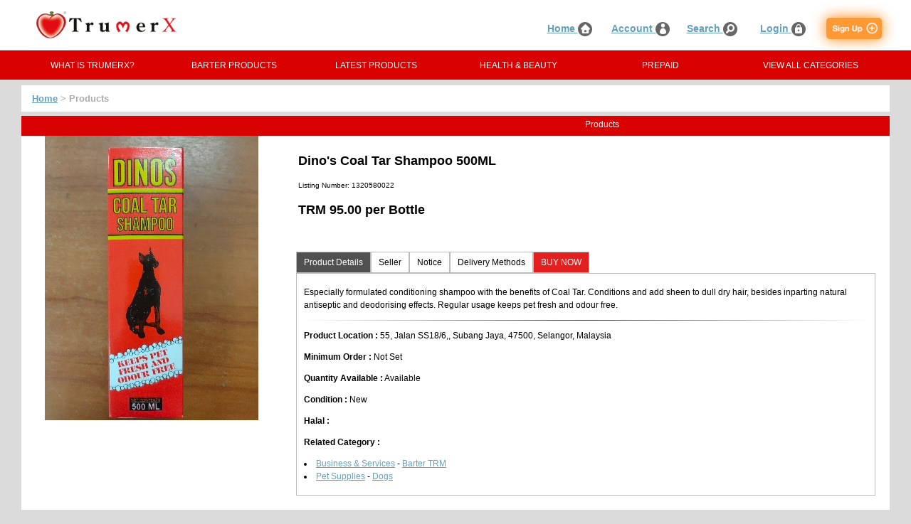

--- FILE ---
content_type: text/html
request_url: https://www.trumerx.com/v2/Product_Detail.asp?ProductID=1320580022
body_size: 46874
content:

<html>
<head>
	<meta http-equiv="X-UA-Compatible" content="IE=edge"> 
	<meta charset="UTF-8">
	<title>TrumerX</title>
	
<!-- Global site tag (gtag.js) - Google Analytics -->
<script async src="https://www.googletagmanager.com/gtag/js?id=UA-93745507-1"></script>
<script>
  window.dataLayer = window.dataLayer || [];
  function gtag(){dataLayer.push(arguments);}
  gtag('js', new Date());

  gtag('config', 'UA-93745507-1');
</script>

	<link href="css/style.css" rel="stylesheet">
	<script src="js/jquery-1.8.3.min.js"></script>
	<script src="js/jquery.elevatezoom.js"></script>


<style>
div.tab-frame input { display:none;}
div.tab-frame2 input { display:inline;}
div.tab-frame label { 
	display:block; float:left;padding:5px 10px; cursor:pointer;
	border-style: solid;
    border-width: 1px;
	border-color: #bbbbbb;
}
label.label2 { 
	background-color: #e41f1f;
	color:white;
}
div.tab-frame input:checked + label { 
	background:#515151; 
	color:white; 
	cursor:default
}
div.tab-frame div.tab { 
	display:none; padding:5px 10px;clear:left;
	border-style: solid;
    border-width: 1px;
	border-color: #bbbbbb;
}
div.tab-frame input:nth-of-type(1):checked ~ .tab:nth-of-type(1),
div.tab-frame input:nth-of-type(2):checked ~ .tab:nth-of-type(2),
div.tab-frame input:nth-of-type(3):checked ~ .tab:nth-of-type(3),
div.tab-frame input:nth-of-type(4):checked ~ .tab:nth-of-type(4),
div.tab-frame input:nth-of-type(5):checked ~ .tab:nth-of-type(5){ 
	display:block;
}

/*set a border on the images to prevent shifting*/
#gallery_02 img { border:1px solid white;}
 
/*Change the colour*/
.active img { border:1px solid #333 !important;}

ul {
  display: block;
  list-style-type: disc;
  margin-top: 1em;
  margin-bottom: 1 em;
  margin-left: 0;
  margin-right: 0;
  padding-left: 0px;
}
</style>

<script LANGUAGE="JavaScript1.1" SRC="WebTrade.js"></script>
<script LANGUAGE="JavaScript">
<!--

function isInt(value) {
  return !isNaN(value) && (function(x) { return (x | 0) === x; })(parseFloat(value))
}

function ShowQty() {
 if (document.getElementById("PriceByQty").style.display == "block")
   document.getElementById("PriceByQty").style.display = "none";
 else
   document.getElementById("PriceByQty").style.display = "block";
}

function OpenLink(x) {
    newWindow(x,'_blank')
}

function NegotiatePrice() {
  document.FORM1.bNego.value = 1
  document.FORM1.action = "GetVAuthCode.asp"
  document.FORM1.submit()
}

function buynow(x, y) {

  document.location = 'login.asp?redirect=Product_Detail.asp?ProductID=1320580022'
  return false;

}

function ViewImage(i,o) {
  msgWindow=open('product_image.asp?ProdID=' + i + '&o=' + o, 'ProductImage','resizable=no,width=650,height=600');
  if (msgWindow.opener == null) msgWindow.opener = self;
}

function newWindow(file,window) {
    msgWindow=open(file,window,'resizable=no,width=450,height=400,scrollbars=yes,status=yes');
    if (msgWindow.opener == null) msgWindow.opener = self;
}

//-->
</script>

</head>
<body>
<div>
<style>
.glowbutton {
  background-color: #ff9933;
  -webkit-border-radius: 5px;
  border-radius: 5px;
  border: none;
  color: #FFFFFF;
  cursor: pointer;
  display: inline-block;
  font-family: Arial;
  font-size: 20px;
  padding: 0px 0px;
  text-align: center;
  text-decoration: none;
}
@-webkit-keyframes glowing {
  0% { background-color: #ff9933; -webkit-box-shadow: 0 0 3px #ff9933; }
  50% { background-color: #fe7f00; -webkit-box-shadow: 0 0 20px #fe7f00; }
  100% { background-color: #ff9933; -webkit-box-shadow: 0 0 3px #ff9933; }
}

@-moz-keyframes glowing {
  0% { background-color: #ff9933; -moz-box-shadow: 0 0 3px #ff9933; }
  50% { background-color: #fe7f00; -moz-box-shadow: 0 0 20px #fe7f00; }
  100% { background-color: #ff9933; -moz-box-shadow: 0 0 3px #ff9933; }
}

@-o-keyframes glowing {
  0% { background-color: #ff9933; box-shadow: 0 0 3px #ff9933; }
  50% { background-color: #fe7f00; box-shadow: 0 0 20px #fe7f00; }
  100% { background-color: #ff9933; box-shadow: 0 0 3px #ff9933; }
}

@keyframes glowing {
  0% { background-color: #ff9933; box-shadow: 0 0 3px #ff9933; }
  50% { background-color: #fe7f00; box-shadow: 0 0 20px #fe7f00; }
  100% { background-color: #ff9933; box-shadow: 0 0 3px #ff9933; }
}

.glowbutton {
  -webkit-animation: glowing 1500ms infinite;
  -moz-animation: glowing 1500ms infinite;
  -o-animation: glowing 1500ms infinite;
  animation: glowing 1500ms infinite;
}
</style>

<script Language="Javascript">
function doLogin() {
  if (((document.formsidenav.memberid.value) !="") && ((document.formsidenav.pin.value) !=""))
  {
    document.formsidenav.action = "/after_login.asp"
    document.formsidenav.submit()
  }
}

function doLogin2() {
  location = "/login.asp"
}

function doLogout() {
  location = "/logoff.asp"
}

function doSearch() {
    document.formsidenav.SearchString.value = document.formsidenav.SearchPrdString.value
    document.formsidenav.action = "/searchprd.asp" 
    document.formsidenav.submit()
}

function doComSearch() {
    document.formsidenav.SearchString.value = document.formsidenav.SearchComString.value
    document.formsidenav.action = "/searchcom.asp" 
    document.formsidenav.submit()
}

function doJoin(){
location = "/application.asp"
}

function checkIt(e, option)
{
	var charCode = (navigator.appName == "Netscape") ? e.which : e.keyCode
	status = charCode
	if (status == 13)
	{
  	 if (option == 1)
	 if (((document.formsidenav.memberid.value) !="") && ((document.formsidenav.pin.value) !=""))
	  {
	    document.formsidenav.action = "/after_login.asp"
	    document.formsidenav.submit()
	  }

	}
}

</script>


	<script>
	jQuery(document).ready(function($){
		$('.fashionbutton').click(
			function(){ 
				if ($('.fashionbutton').hasClass("clicked-once")) {
					$('#fashion').removeClass('c-main-navigation__second-menu-item_active');
					$('#fashion').addClass('c-main-navigation__second-menu-item')
					$('.fashionbutton').removeClass("clicked-once");
				}
				else {
					$('.fashionbutton').addClass("clicked-once");
					$('#fashion').addClass('c-main-navigation__second-menu-item_active');
					$('#fashion').removeClass('c-main-navigation__second-menu-item');
					$('#food').removeClass('c-main-navigation__second-menu-item_active');
					$('#food').addClass('c-main-navigation__second-menu-item')
					$('.foodbutton').removeClass("clicked-once");
					$('#health').removeClass('c-main-navigation__second-menu-item_active');
					$('#health').addClass('c-main-navigation__second-menu-item')
					$('.healthbutton').removeClass("clicked-once");
					$('#business').removeClass('c-main-navigation__second-menu-item_active');
					$('#business').addClass('c-main-navigation__second-menu-item')
					$('.businessbutton').removeClass("clicked-once");
					$('#insurance').removeClass('c-main-navigation__second-menu-item_active');
					$('#insurance').addClass('c-main-navigation__second-menu-item')
					$('.insurancebutton').removeClass("clicked-once");
					$('#prepaid').removeClass('c-main-navigation__second-menu-item_active');
					$('#prepaid').addClass('c-main-navigation__second-menu-item')
					$('.prepaidbutton').removeClass("clicked-once");
				}
			}
		),
		$('.foodbutton').click(
			function(){ 
				if ($('.foodbutton').hasClass("clicked-once")) {
					$('#food').removeClass('c-main-navigation__second-menu-item_active');
					$('#food').addClass('c-main-navigation__second-menu-item')
					$('.foodbutton').removeClass("clicked-once");
				}
				else {
					$('.foodbutton').addClass("clicked-once");
					$('#food').addClass('c-main-navigation__second-menu-item_active');
					$('#food').removeClass('c-main-navigation__second-menu-item');
					$('#fashion').removeClass('c-main-navigation__second-menu-item_active');
					$('#fashion').addClass('c-main-navigation__second-menu-item')
					$('.fashionbutton').removeClass("clicked-once");
					$('#health').removeClass('c-main-navigation__second-menu-item_active');
					$('#health').addClass('c-main-navigation__second-menu-item')
					$('.healthbutton').removeClass("clicked-once");
					$('#business').removeClass('c-main-navigation__second-menu-item_active');
					$('#business').addClass('c-main-navigation__second-menu-item')
					$('.businessbutton').removeClass("clicked-once");
					$('#insurance').removeClass('c-main-navigation__second-menu-item_active');
					$('#insurance').addClass('c-main-navigation__second-menu-item')
					$('.insurancebutton').removeClass("clicked-once");
					$('#prepaid').removeClass('c-main-navigation__second-menu-item_active');
					$('#prepaid').addClass('c-main-navigation__second-menu-item')
					$('.prepaidbutton').removeClass("clicked-once");
				}
			}
		),
		$('.healthbutton').click(
			function(){ 
				if ($('.healthbutton').hasClass("clicked-once")) {
					$('#health').removeClass('c-main-navigation__second-menu-item_active');
					$('#health').addClass('c-main-navigation__second-menu-item')
					$('.healthbutton').removeClass("clicked-once");
				}
				else {
					$('.healthbutton').addClass("clicked-once");
					$('#health').addClass('c-main-navigation__second-menu-item_active');
					$('#health').removeClass('c-main-navigation__second-menu-item');
					$('#fashion').removeClass('c-main-navigation__second-menu-item_active');
					$('#fashion').addClass('c-main-navigation__second-menu-item')
					$('.fashionbutton').removeClass("clicked-once");
					$('#food').removeClass('c-main-navigation__second-menu-item_active');
					$('#food').addClass('c-main-navigation__second-menu-item')
					$('.foodbutton').removeClass("clicked-once");
					$('#business').removeClass('c-main-navigation__second-menu-item_active');
					$('#business').addClass('c-main-navigation__second-menu-item')
					$('.businessbutton').removeClass("clicked-once");
					$('#insurance').removeClass('c-main-navigation__second-menu-item_active');
					$('#insurance').addClass('c-main-navigation__second-menu-item')
					$('.insurancebutton').removeClass("clicked-once");
					$('#prepaid').removeClass('c-main-navigation__second-menu-item_active');
					$('#prepaid').addClass('c-main-navigation__second-menu-item')
					$('.prepaidbutton').removeClass("clicked-once");
				}
			}
		),
		$('.businessbutton').click(
			function(){ 
				if ($('.businessbutton').hasClass("clicked-once")) {
					$('#business').removeClass('c-main-navigation__second-menu-item_active');
					$('#business').addClass('c-main-navigation__second-menu-item')
					$('.businessbutton').removeClass("clicked-once");
				}
				else {
					$('.businessbutton').addClass("clicked-once");
					$('#business').addClass('c-main-navigation__second-menu-item_active');
					$('#business').removeClass('c-main-navigation__second-menu-item');
					$('#fashion').removeClass('c-main-navigation__second-menu-item_active');
					$('#fashion').addClass('c-main-navigation__second-menu-item')
					$('.fashionbutton').removeClass("clicked-once");
					$('#food').removeClass('c-main-navigation__second-menu-item_active');
					$('#food').addClass('c-main-navigation__second-menu-item')
					$('.foodbutton').removeClass("clicked-once");
					$('#health').removeClass('c-main-navigation__second-menu-item_active');
					$('#health').addClass('c-main-navigation__second-menu-item')
					$('.healthbutton').removeClass("clicked-once");
					$('#insurance').removeClass('c-main-navigation__second-menu-item_active');
					$('#insurance').addClass('c-main-navigation__second-menu-item')
					$('.insurancebutton').removeClass("clicked-once");
					$('#prepaid').removeClass('c-main-navigation__second-menu-item_active');
					$('#prepaid').addClass('c-main-navigation__second-menu-item')
					$('.prepaidbutton').removeClass("clicked-once");
				}
			}
		),
		$('.insurancebutton').click(
			function(){ 
				if ($('.insurancebutton').hasClass("clicked-once")) {
					$('#insurance').removeClass('c-main-navigation__second-menu-item_active');
					$('#insurance').addClass('c-main-navigation__second-menu-item')
					$('.insurancebutton').removeClass("clicked-once");
				}
				else {
					$('.insurancebutton').addClass("clicked-once");
					$('#insurance').addClass('c-main-navigation__second-menu-item_active');
					$('#insurance').removeClass('c-main-navigation__second-menu-item');
					$('#fashion').removeClass('c-main-navigation__second-menu-item_active');
					$('#fashion').addClass('c-main-navigation__second-menu-item')
					$('.fashionbutton').removeClass("clicked-once");
					$('#food').removeClass('c-main-navigation__second-menu-item_active');
					$('#food').addClass('c-main-navigation__second-menu-item')
					$('.foodbutton').removeClass("clicked-once");
					$('#business').removeClass('c-main-navigation__second-menu-item_active');
					$('#business').addClass('c-main-navigation__second-menu-item')
					$('.businessbutton').removeClass("clicked-once");
					$('#health').removeClass('c-main-navigation__second-menu-item_active');
					$('#health').addClass('c-main-navigation__second-menu-item')
					$('.healthbutton').removeClass("clicked-once");
					$('#prepaid').removeClass('c-main-navigation__second-menu-item_active');
					$('#prepaid').addClass('c-main-navigation__second-menu-item')
					$('.prepaidbutton').removeClass("clicked-once");
				}
			}
		),
		$('.prepaidbutton').click(
			function(){ 
				if ($('.prepaidbutton').hasClass("clicked-once")) {
					$('#prepaid').removeClass('c-main-navigation__second-menu-item_active');
					$('#prepaid').addClass('c-main-navigation__second-menu-item')
					$('.prepaidbutton').removeClass("clicked-once");
				}
				else {
					$('.prepaidbutton').addClass("clicked-once");
					$('#prepaid').addClass('c-main-navigation__second-menu-item_active');
					$('#prepaid').removeClass('c-main-navigation__second-menu-item');
					$('#fashion').removeClass('c-main-navigation__second-menu-item_active');
					$('#fashion').addClass('c-main-navigation__second-menu-item')
					$('.fashionbutton').removeClass("clicked-once");
					$('#food').removeClass('c-main-navigation__second-menu-item_active');
					$('#food').addClass('c-main-navigation__second-menu-item')
					$('.foodbutton').removeClass("clicked-once");
					$('#business').removeClass('c-main-navigation__second-menu-item_active');
					$('#business').addClass('c-main-navigation__second-menu-item')
					$('.businessbutton').removeClass("clicked-once");
					$('#insurance').removeClass('c-main-navigation__second-menu-item_active');
					$('#insurance').addClass('c-main-navigation__second-menu-item')
					$('.insurancebutton').removeClass("clicked-once");
					$('#health').removeClass('c-main-navigation__second-menu-item_active');
					$('#health').addClass('c-main-navigation__second-menu-item')
					$('.healthbutton').removeClass("clicked-once");
				}
			}
		)
	});
	</script>
	<script>
	jQuery(document).ready(function($){
		$('#fashion').mouseleave(
			function(){ 
			$('#fashion').removeClass('c-main-navigation__second-menu-item_active');
			$('#fashion').addClass('c-main-navigation__second-menu-item')
			}
		),
		$('#health').mouseleave(
			function(){ 
			$('#health').removeClass('c-main-navigation__second-menu-item_active');
			$('#health').addClass('c-main-navigation__second-menu-item')
			}
		),
		$('#food').mouseleave(
			function(){ 
			$('#food').removeClass('c-main-navigation__second-menu-item_active');
			$('#food').addClass('c-main-navigation__second-menu-item')
			}
		),
		$('#business').mouseleave(
			function(){ 
			$('#business').removeClass('c-main-navigation__second-menu-item_active');
			$('#business').addClass('c-main-navigation__second-menu-item')
			}
		),
		$('#prepaid').mouseleave(
			function(){ 
			$('#prepaid').removeClass('c-main-navigation__second-menu-item_active');
			$('#prepaid').addClass('c-main-navigation__second-menu-item')
			}
		),
		$('#insurance').mouseleave(
			function(){ 
			$('#insurance').removeClass('c-main-navigation__second-menu-item_active');
			$('#insurance').addClass('c-main-navigation__second-menu-item')
			}
		)
	});
	</script>

	<div class="c-sticker" style="z-index: 3; height: 111px;">
		<div class="c-sticker__body">
			<header class="c-header">
				<div class="c-header__content">
					<a class="c-logo c-header__logo" href="default.asp"><img class="c-logo__image" src="images/txlogo.png"></a>
					<div class="c-header__search">
						<div class="c-header-search"></div>
					</div>
					<div class="c-header__badges">
						<div class="c-header-info-badges">
							<div class="c-header-info-badges__item">
								<div class="c-dropdown">
									<span class="c-header-info-badges__caption">&nbsp;</span>
								</div>
							</div>
							<div class="c-header-info-badges__item">
								<div class="c-dropdown">
									<span class="c-header-info-badges__caption">&nbsp;</span>
								</div>
							</div>
							<div class="c-header-info-badges__item">
								<div class="c-dropdown">
									<span class="c-header-info-badges__caption"><a href="default.asp">Home <img src="images/button2/home.png" style="vertical-align:middle" height="20"></a></span>
								</div>
							</div>
							<div class="c-header-info-badges__item">
								<div class="c-dropdown">
									<span class="c-header-info-badges__caption"><a href="member_main.asp">Account <img src="images/button2/account.png" style="vertical-align:middle" height="20"></a></span>
								</div>
							</div>
							<div class="c-header-info-badges__item">
								<div class="c-dropdown">
									<span class="c-header-info-badges__caption"><a href="search.asp">Search <img src="images/button2/search.png" style="vertical-align:middle" height="20"></a></span>
								</div>
							</div>
							<div class="c-header-info-badges__item">
								<div class="c-dropdown">
									
									<span class="c-header-info-badges__caption"><a href="login.asp">Login <img src="images/button2/login.png" style="vertical-align:middle" height="20"></a></span>&nbsp;&nbsp;
									
									
								</div>
							</div>
							
							<div class="c-header-info-badges__item">
								<div class="c-dropdown">
									<span class="c-header-info-badges__caption"><a href="application.asp"><img src="images/button/signup.png" style="vertical-align:middle" height="30" class="glowbutton"></a></span>
								</div>
							</div>
							
						</div>
					</div>
				</div>
				


				<footer class="c-header__bottom-bar">
					<div class="c-header__main-navigation">
						<div class="c-main-navigation">
							<div class="c-main-navigation__nav-wrapper">
								<nav class="c-main-navigation__nav">
								
												
									<span class="c-main-navigation__item c-main-navigation__item_style_default c-main-navigation__item_type_button"><span class="c-main-navigation__item-caption"><a class="white" href="about.asp">WHAT IS TRUMERX?</a></span></span>
									
									<span class="c-main-navigation__item c-main-navigation__item_style_default c-main-navigation__item_type_button"><span class="c-main-navigation__item-caption"><a class="white" href="barter.asp">BARTER PRODUCTS</a></span></span>
									
									<span class="c-main-navigation__item c-main-navigation__item_style_default c-main-navigation__item_type_button"><span class="c-main-navigation__item-caption"><a class="white" href="latestproducts.asp">LATEST PRODUCTS</a></span></span>
									
									<span class="c-main-navigation__item c-main-navigation__item_style_default c-main-navigation__item_type_button"><span class="c-main-navigation__item-caption healthbutton">HEALTH & BEAUTY</span></span> 
									
									<span class="c-main-navigation__item c-main-navigation__item_style_default c-main-navigation__item_type_button"><span class="c-main-navigation__item-caption prepaidbutton">PREPAID</span></span> 
																		
									<span class="c-main-navigation__item c-main-navigation__item_style_default c-main-navigation__item_type_button"><span class="c-main-navigation__item-caption"><a class="white" href="categories.asp">VIEW ALL CATEGORIES</a></span></span>
									
								</nav>
							</div>

							<div class="c-main-navigation__second-menu-wrapper">
								<div class="c-main-navigation__second-menu">
						

									<div id="fashion" class="c-second-menu c-main-navigation__second-menu-item">
										<div class="c-second-menu__row">
																						
											
											<div class="c-second-menu__column">	
											
												<div class="c-second-menu__item">
												<a href="subcat_result.asp?MemberSIC=490000">Men</a></div>
												
												<div class="c-second-menu__item">
												<a href="subcat_result.asp?MemberSIC=490005">Men - Accessories</a></div>
												
												<div class="c-second-menu__item">
												<a href="subcat_result.asp?MemberSIC=490004">Men - Shoes</a></div>
												
												<div class="c-second-menu__item">
												<a href="subcat_result.asp?MemberSIC=490007">Women</a></div>
												
											</div>
											
											<div class="c-second-menu__column">	
											
												<div class="c-second-menu__item">
												<a href="subcat_result.asp?MemberSIC=490013">Women - Accessories</a></div>
												
												<div class="c-second-menu__item">
												<a href="subcat_result.asp?MemberSIC=490010">Women - Dresses</a></div>
												
												<div class="c-second-menu__item">
												<a href="subcat_result.asp?MemberSIC=490012">Women - Shoes</a></div>
												
											</div>
										
											
										</div>
									</div>


									<div id="health" class="c-second-menu c-main-navigation__second-menu-item">
										<div class="c-second-menu__row">
																						
											
											<div class="c-second-menu__column">	
											
												<div class="c-second-menu__item">
												<a href="subcat_result.asp?MemberSIC=530021">Beauty Programme</a></div>
												
												<div class="c-second-menu__item">
												<a href="subcat_result.asp?MemberSIC=530024">Beauty Programme - Consulting Services</a></div>
												
												<div class="c-second-menu__item">
												<a href="subcat_result.asp?MemberSIC=530023">Beauty Programme - Facial Services</a></div>
												
												<div class="c-second-menu__item">
												<a href="subcat_result.asp?MemberSIC=530022">Beauty Programme - Weight Loss & Management</a></div>
												
											</div>
											
											<div class="c-second-menu__column">	
											
												<div class="c-second-menu__item">
												<a href="subcat_result.asp?MemberSIC=530055">Cancer And Chronic Diseases Using Nano Colloidal Silver</a></div>
												
												<div class="c-second-menu__item">
												<a href="subcat_result.asp?MemberSIC=530038">Food Supplements</a></div>
												
												<div class="c-second-menu__item">
												<a href="subcat_result.asp?MemberSIC=530040">Food Supplements - Herbal</a></div>
												
												<div class="c-second-menu__item">
												<a href="subcat_result.asp?MemberSIC=530041">Food Supplements - Nutrition Foods & Dietary Supplements</a></div>
												
											</div>
											
											<div class="c-second-menu__column">	
											
												<div class="c-second-menu__item">
												<a href="subcat_result.asp?MemberSIC=530039">Food Supplements - Vitamins, Supplements & Remedies</a></div>
												
												<div class="c-second-menu__item">
												<a href="subcat_result.asp?MemberSIC=530033">Hair Care</a></div>
												
												<div class="c-second-menu__item">
												<a href="subcat_result.asp?MemberSIC=530037">Hair Care - Hair Styling</a></div>
												
												<div class="c-second-menu__item">
												<a href="subcat_result.asp?MemberSIC=530034">Hair Care - Shampoo & Conditioner</a></div>
												
											</div>
										
											
										</div>
									</div>


									<div id="food" class="c-second-menu c-main-navigation__second-menu-item">
										<div class="c-second-menu__row">
																						
											
											<div class="c-second-menu__column">	
											
												<div class="c-second-menu__item">
												<a href="subcat_result.asp?MemberSIC=540000">Delivery Services</a></div>
												
												<div class="c-second-menu__item">
												<a href="subcat_result.asp?MemberSIC=540002">Delivery Services - Beverage</a></div>
												
												<div class="c-second-menu__item">
												<a href="subcat_result.asp?MemberSIC=540005">Food Vouchers</a></div>
												
												<div class="c-second-menu__item">
												<a href="subcat_result.asp?MemberSIC=540006">Food Vouchers - Restaurants</a></div>
												
											</div>
											
											<div class="c-second-menu__column">	
											
												<div class="c-second-menu__item">
												<a href="subcat_result.asp?MemberSIC=540010">Groceries</a></div>
												
												<div class="c-second-menu__item">
												<a href="subcat_result.asp?MemberSIC=540015">Groceries - Beverage</a></div>
												
												<div class="c-second-menu__item">
												<a href="subcat_result.asp?MemberSIC=540016">Groceries - Organic Products</a></div>
												
												<div class="c-second-menu__item">
												<a href="subcat_result.asp?MemberSIC=540014">Groceries - Snacks</a></div>
												
											</div>
											
											<div class="c-second-menu__column">	
											
												<div class="c-second-menu__item">
												<a href="subcat_result.asp?MemberSIC=540018">Ice Cream, Dessert </a></div>
												
											</div>
										
											
										</div>
									</div>


									<div id="business" class="c-second-menu c-main-navigation__second-menu-item">
										<div class="c-second-menu__row">
																						
											
											<div class="c-second-menu__column">	
											
												<div class="c-second-menu__item">
												<a href="subcat_result.asp?MemberSIC=580047">Barter TRM</a></div>
												
												<div class="c-second-menu__item">
												<a href="subcat_result.asp?MemberSIC=580006">Business Services</a></div>
												
												<div class="c-second-menu__item">
												<a href="subcat_result.asp?MemberSIC=580007">Business Services - Cleaning & Facilities Management</a></div>
												
												<div class="c-second-menu__item">
												<a href="subcat_result.asp?MemberSIC=580008">Business Services - Finance</a></div>
												
											</div>
											
											<div class="c-second-menu__column">	
											
												<div class="c-second-menu__item">
												<a href="subcat_result.asp?MemberSIC=580010">Business Services - Printing & Publishing</a></div>
												
												<div class="c-second-menu__item">
												<a href="subcat_result.asp?MemberSIC=580012">Business Services - Writing</a></div>
												
												<div class="c-second-menu__item">
												<a href="subcat_result.asp?MemberSIC=580028">Courses</a></div>
												
												<div class="c-second-menu__item">
												<a href="subcat_result.asp?MemberSIC=580048">DropShipper</a></div>
												
											</div>
											
											<div class="c-second-menu__column">	
											
												<div class="c-second-menu__item">
												<a href="subcat_result.asp?MemberSIC=580000">Professional Services</a></div>
												
												<div class="c-second-menu__item">
												<a href="subcat_result.asp?MemberSIC=580001">Professional Services - Accounting & Finance</a></div>
												
												<div class="c-second-menu__item">
												<a href="subcat_result.asp?MemberSIC=580035">Real Estate</a></div>
												
												<div class="c-second-menu__item">
												<a href="subcat_result.asp?MemberSIC=580036">Real Estate - Industrial Properties</a></div>
												
											</div>
										
											
										</div>
									</div>


									<div id="prepaid" class="c-second-menu c-main-navigation__second-menu-item">
										<div class="c-second-menu__row">
																						
											
											<div class="c-second-menu__column">	
											
												<div class="c-second-menu__item">
												<a href="subcat_result.asp?MemberSIC=610000">Mobile</a></div>
												
											</div>
										
											
										</div>
									</div>


									<div id="insurance" class="c-second-menu c-main-navigation__second-menu-item">
										<div class="c-second-menu__row">
																						
											
											<div class="c-second-menu__column">	
											
												<div class="c-second-menu__item">
												<a href="subcat_result.asp?MemberSIC=630002">Burglary</a></div>
												
												<div class="c-second-menu__item">
												<a href="subcat_result.asp?MemberSIC=630000">Car</a></div>
												
												<div class="c-second-menu__item">
												<a href="subcat_result.asp?MemberSIC=630003">Fire</a></div>
												
												<div class="c-second-menu__item">
												<a href="subcat_result.asp?MemberSIC=630001">PA</a></div>
												
											</div>
										
											
										</div>
									</div>


									
								</div>
							</div>
						</div>
					</div>
				</footer>
				<ul class="c-notifier"></ul>
			</header>
		</div>
	</div>

</div>

      

<div>
<section class="c-layout-container">
		<div class="c-layout-container__section">
			<div class="c-mp-tabs-banner">
				<div class="c-mp-tabs-banner__header c-0-row c-0-row_gap_small">
					<div class=" c-0-row__column c-0-column c-0-column_12_3">
						<div class="c-mp-tabs-banner__tab-wrapper">
							<div class="c-mp-tabs-breadcrumb">
								<b><a href="home.asp">Home</a> > Products</b>
							</div>
						</div>
					</div>
				</div>
			</div>
		</div>

		<div>
			<div class="c-layout-container__section">
				<div class="c-l-row">
					<div class="c-p1-column">

											<nav class="c-main-navigation__nav2">
												<span class="c-main-navigation__item c-main-navigation__item_type_button2" style="background-color: #d80000;">
													<span class="c-main-navigation__item-caption2">
													    &nbsp;
													</span>
												</span>
											</nav>
											
											<center><a href="javascript:ViewImage('1320580022','1')"><img src='/prodlibs/1320580022.jpg' width='300' border='0' class='product'></a></center>
											<center>&nbsp;</center>
											<center>&nbsp;</center>
											<center>&nbsp;</center>



					</div>
					<div class="c-p2-column">
						

											<nav class="c-main-navigation__nav2">
												<span class="c-main-navigation__item c-main-navigation__item_type_button2" style="background-color: #d80000;">
													<span class="c-main-navigation__item-caption2">
													    Products
													</span>
												</span>
											</nav>					

									<div class="c-banner-padding">
										<div id="demo-container"></div>
<table width="100%">
<tr>
<td>
													<h1>Dino's Coal Tar Shampoo 500ML</h1>
													<p></p>
													<small>Listing Number: 1320580022</small>
													<p></p>
													<h2>TRM 95.00 per Bottle</h2> 
													<br>
													
													<small><span class="PriceByQty" id="PriceByQty" style="display:none">
													Unit Price By Qty: <br>
													<br>* This price is valid for delivery throughout Semenanjung Malaysia only.
													<br>* This offer is available only for TrumerX Members.
													</span></small>
													
</td>
<td align="right" valign="top">

</td>
</tr>
</table>													<p>

													<div class="tab-frame">
														
														<input checked id="tab1" name="tab" type="radio"><label for="tab1">Product Details</label> 
														<input id="tab2" name="tab" type="radio"><label for="tab2">Seller</label> 
														<input id="tab3" name="tab" type="radio"><label for="tab3">Notice</label> 
														<input id="tab4" name="tab" type="radio"><label for="tab4">Delivery Methods</label> 
														<input id="tab5" name="tab" type="radio"><label for="tab5" class="label2">BUY NOW</label>
														
														
														<div class="tab">
															<p><p>Especially formulated conditioning shampoo with the benefits of Coal Tar. Conditions and add sheen to dull dry hair, besides inparting natural antiseptic and deodorising effects. Regular usage keeps pet fresh and odour free.</p>
															<p><hr class="style-two">
															<p><span id="n"><b>Product Location :</b></span> 55, Jalan SS18/6,, Subang Jaya, 47500, Selangor, Malaysia
															<p><span id="n"><b>Minimum Order :</b></span> Not Set
															<p><span id="n"><b>Quantity Available :</b></span> Available
															<p><span id="n"><b>Condition :</b></span> New
															<p><span id="n"><b>Halal :</b></span> &nbsp;
															<p><span id="n"><b>Related Category :</b></span><br>
															
															  <li><a href="subcat.asp?CatID=58" class="fet1">Business & Services</a> -
															  <a href="subcat_result.asp?MemberSIC=580047" class="fet1">Barter TRM</a>
															
															  <li><a href="subcat.asp?CatID=60" class="fet1">Pet Supplies</a> -
															  <a href="subcat_result.asp?MemberSIC=600000" class="fet1">Dogs</a>
															
															<p>
														</div>
														<div class="tab">
															<p><span id="n"><b>Seller:</b></span>
                                                                                                                                                        
															<br><a href="MemberStore.asp?MemberID=132058"><span id="nbblack">Subang Pet Products Centre</span></a>
                                                                                                                        
														</div>
														<div class="tab">
															<span id="n">
															<p>Important notice for all Trumer Members</p>
															
															<p><strong>PAYMENT</strong></p>
															Payment Methods:
															<ul>
															<ol>
															<li><strong>Payment via TRM</strong>
															<br>To complete payments via TRM, you must first ensure that you have sufficient TRM balance in your TrumerX account. Should you have insufficient balance, kindly <a href="app.asp">click here</a> to top up your TRM via the TrumerX app.
															<br><br>Members can also check their TRM balance via the TrumerX app or in the ‘Account’ section of the TrumerX website. 
															<br><br><strong>Exclusive for TRM users:</strong> Trumer Members who complete payments via TRM will be rewarded a bonus of up to <strong>15%TRM</strong> with every TRM top up done. 
															</li>
															</ol>
															<br>
															<ol start="2">
															<li><strong>Payment via Online Banking</strong>
															<br>Members are also allowed to complete payments via online banking on TrumerX. This includes payments via credit card, debit cards and FPX. 
															<br><br>By completing payment via online banking, members are entitled to receive a bonus of <strong>5%TRM</strong> for every transaction carried out. 
															</li>
															</ol>
															<br>
															<ol start="3">
															<li><strong>Payment via Direct Bank Transfer</strong>
															<br>Kindly follow the steps listed below to complete payments via Direct Bank Transfer:
															<ol type='a'>
															<li>Proceed to &lsquo;Self-Collect&rsquo; option</li>
															<li>Select &lsquo;After Payment is Made&rsquo;</li>
															<li>Indicate your desired delivery address in the &lsquo;Remarks Box&rsquo;</li>
															<li>Complete payment via direct bank transfer using the following information
															<ol type='i'>
															<li>Company Name: Trumer Shoppe Sdn Bhd (822426-M)</li>
															<li>Bank A/C Number: (Public Bank Bhd) PBB 3158181700</li>
															</ol>
															</li>
															<li>Fax or email the proof of payment with the order number stated in your order.</li>
															</ol>
															<br>Do note that Members who complete payments via direct bank transfer will not be entitled to receive any bonus TRM.
															</li>
															</ol>
															</ul>
															<br>
															<p><strong>ORDERS</strong></p>
															
															There are two delivery options available:
															<ul>
															<ol>
															<li><strong>Self-Collect</strong>
															<br>This option is available for selected merchants only. Items are to be collected at designated areas determined by merchants.
															</li>
															</ol>
															<br>
															<ol start="2">
															<li><strong>Delivery</strong>
															<br>Purchased items can also be directly delivered to members. Shipping charges may apply.
															</li>
															</ol>
															</ul>
															<br>
															<p><strong>REWARDS</strong></p>
															
															Up to 15%TRM will be credited to Trumer members that have purchased products or services listed in xRM on TrumerX.
															<br><br>Trumer Members are entitled to receive a bonus of up to 15%TRM upon every TRM top up.
															</span>
														</div>
														<div class="tab">
															
														
																<span id="n">Self Collect or Delivered as per charges indicated.<br/></span>

																
																  <li>
																	<span id="n">Self Collect/Email</span>&nbsp;&nbsp;
																  </li>
																
																  <li>
																  <span id="n">West Malaysia<br>
        
            &nbsp;&nbsp;&nbsp;&nbsp;&nbsp;<span id="s">Qty From: 1 - (XRM: 8.00)</span><br/>
        
	</ul>

																  </li>
																
																  <li>
																  <span id="n">East Malaysia<br>
        
            &nbsp;&nbsp;&nbsp;&nbsp;&nbsp;<span id="s">Qty From: 1 - (XRM: 18.00)</span><br/>
        
																  </li>
																
														</div>
														<div class="tab">
															<div class="tab-frame2">
															

															
<form name="FORM1" method="POST">
<input type="hidden" name="PRODUCTID" value="1320580022">
<input type="hidden" name="DSPRODUCTID" value="">
<input type="hidden" name="DSMEMBERID" value="">
<input type="hidden" name="REFREQ" value="False">
<input type="hidden" name="iAvl" value="10">
<input type="hidden" name="iMin" value="1">
<input type="hidden" name="iMax" value="12">
<input type="hidden" name="iDailyLimit" value="0">
<input type="hidden" name="iMonthlyLimit" value="0">
<input type="hidden" name="iLifeLimit" value="0">
<input type="hidden" name="iDailyQtyPurchased" value="0">
<input type="hidden" name="iMonthlyQtyPurchased" value="0">
<input type="hidden" name="iLifeQtyPurchased" value="0">
<input type="hidden" name="DCharges" value="0">
<input type="hidden" name="bNego" value="0">
<input type="hidden" name="R" value="">
<input type="hidden" name="B" value="">


        <input type="hidden" name="Remarks" value="">     

  <br/>

  <table>
    
    <tr>
      <td width="80px"><b>Quantity :</b></td>
      <td width="100px">
        <input type="text" name="QTY" size="10" value="1">
        <input type="hidden" name="Currency" value="1">
      </td>
      <td width="200px">&nbsp;</td>
    </tr>
    
    <tr>
      <td valign="top"><b>Delivery Option: </b></td>
      <td colspan="2">
      
<table>
      
<tr>
<td colsan="2">
        <input type="radio" name="DOpt" value="SC" class="radio" ><span id="s">Self Collect/Email</span>&nbsp;&nbsp;<br/>
</td>
</tr>
      
<tr>
<td valign="top">
        <input type="radio" name="DOpt" value="WM" class="radio" ><span id="s">West Malaysia</span>&nbsp;&nbsp;<br/>
</td>
<td>
        
            <span id="s">Qty From: 1 - (XRM: 8.00)</span><br/>
        
</td>
</tr>
      
<tr>
<td valign="top">
        <input type="radio" name="DOpt" value="EM" class="radio" ><span id="s">East Malaysia</span>&nbsp;&nbsp;<br/>
</td>
<td>
        
            <span id="s">Qty From: 1 - (XRM: 18.00)</span><br/>
        
</td>
</tr>
      
</table>
     </td>        
    </tr>
    <tr>
      <td><b>Delivery Charges By: </b></td>
      <td colspan="2">
        Per Order
      </td>
    </tr>


    <tr>
      <td colspan="3">
		<div class="hover12 hoverbutton">
		<a href="" onClick="javascript:buynow('N',0); return false;"><figure><img src="images/buynow.png"></figure></a>
		</div>
	  </td>
    </tr>

    
  </table>
   
															
</form>

        <table border="0" width="100%">
          <tr style="text-align:right;">
			
            <td width="1%">&nbsp;</td>
            <td>
				<div class="hover11 hoverbutton">
				<a href="javascript:newWindow('tell_friend.asp?ProductID=1320580022','newwindows')"><figure><img border="0" vspace="0" hspace="0" src="images/tellfriend.png" alt="Tell A Friend"></figure></a>
				</div>
            </td>
          </tr>
        </table>

		
														  </div>
														</div>
													</div>
												</div>

					</div>
				</div>

				
			</div>
		</div>
	
</section>
</div>
<div><footer class="c-footer">
		<section class="c-footer__section c-footer__section_one">
			<div class="c-footer__section-inner">
				<div class="c-footer__block">
					<h3 class="footer-section-1-column__title">TrumerX</h3>
					<ul class="footer-section-1-column__list">
						<li><a href="current_tx_program.asp" class="footer-section-1-column__link">Current TrumerX Programs</a></li>
						<li><a href="whatisdropship.asp" class="footer-section-1-column__link">Dropshipper & Reseller Program</a></li>
						
						<li><a href="trumerpaymerchant.asp" class="footer-section-1-column__link">TrumerPay Merchants</a></li>
						<li><a href="icverifycentre.asp" class="footer-section-1-column__link">Verification Centres</a></li>
						<li><a href="collectioncentre.asp" class="footer-section-1-column__link">Collection Centres</a></li>
						<li><a href="careers.asp" class="footer-section-1-column__link">Careers</a></li>
						<li><a href="contact_info.asp" class="footer-section-1-column__link">Contact Us</a></li>
						<li><a href="client_agreement_overview.asp" class="footer-section-1-column__link">Client Agreement</a></li>
						<li><a href="client_policies.asp" class="footer-section-1-column__link">Client Policies</a></li>
					</ul>
				</div>
				<div class="c-footer__block">
					<h3 class="footer-section-1-column__title">Help</h3>
					<ul class="footer-section-1-column__list">
						<li><a href="whatistrumerx.asp" class="footer-section-1-column__link">What is TrumerX?</a></li>
						<li><a href="whatistrm.asp" class="footer-section-1-column__link">What is TRM?</a></li>
						<li><a href="why_trm.asp" class="footer-section-1-column__link">Why Use TRM?</a></li>						
						<li><a href="buy.asp" class="footer-section-1-column__link">How to Buy?</a></li>
						<li><a href="sell.asp" class="footer-section-1-column__link">How to Sell?</a></li>
						<li><a href="find_things.asp" class="footer-section-1-column__link">How to Find Things?</a></li>
						<li><a href="manage_account.asp" class="footer-section-1-column__link">How to Manage Your Account?</a></li>
						<li><a href="verify_account.asp" class="footer-section-1-column__link">How to Verify Your Account?</a></li>
					</ul>
				</div>
				<div class="c-footer__block">
					<h3 class="footer-section-1-column__title">Connect With Us</h3>
					<a href="https://www.facebook.com/trumerinternational" target="_blank"><img src="images/fblogo.png"></a>
					<a href="https://instagram.com/trumerinternational/" target="_blank"><img src="images/instalogo.png"></a>
					<br>@trumerinternational
				</div>
				<div class="c-footer__block">
					<h3 class="footer-section-1-column__title">Download TrumerX</h3>
					<a href="https://itunes.apple.com/us/app/trumerx/id874345236?mt=8" target="_blank"><img src="images/appstore.png" width="150px"></a>
					<a href="https://play.google.com/store/apps/details?id=com.ChwanRen.trumerx" target="_blank"><img src="images/googleplay.png" width="150px"></a>
				</div>
				<div class="c-footer__block">
					<h3 class="footer-section-1-column__title">Payment Methods</h3>
					<img src="images/visa.png" width="60px">
					<img src="images/mastercard.png" width="60px">
					<br><img src="images/fpx.png" width="70px">
				</div>
				<div class="c-footer__block">
					<h3 class="footer-section-1-column__title">Delivery Methods</h3>
					<img src="images/selfcollect.png" width="80px">
					<p><img src="images/poslaju.png" width="80px">
				</div>
			</div>
			<p>
			<div class="c-footer__section-inner">
			<hr>
			</div>
			<div class="c-footer__section-inner">
			<table width="100%">
			<tr>
			<td width="70%">
			<small>Copyright 2022 Trumer Shoppe Sdn Bhd. All Right Reserved.</small>
			</td>
			<td width="20%" align="right">
			<small>
<font color='grey'>Visitors : 19415873</font>
			</small>
			</td>
			<td width="10%">
			&nbsp;
			</td>
			</tr>
			</table>
			</div>
		</section>
	</footer></div>

<script src='https://kenwheeler.github.io/slick/slick/slick.js'>
</script> 
<script src="js/index.js">
</script>
<script LANGUAGE="JavaScript">
<!--


    document.FORM1.Currency[0].checked=true;


//-->
</script>

<script>

</script>

</body>
</html>

--- FILE ---
content_type: text/css
request_url: https://www.trumerx.com/v2/css/style.css
body_size: 36009
content:
body {
	margin: 0;
	margin-bottom: 0;
	width: 100%;
	height: 100%;
	box-sizing: border-box;
	background-color: rgb(219, 219, 219);
	font-family: Helvetica, Arial, sans-serif;
	font-weight: 400;
	font-size: 12px;
}
body > footer {
	margin:0px;
    padding:0px;
    min-width:100%;
    max-width:100%;
    background:#ffffff;
    height:auto;
}
input[type=text], select {
    padding: 10px 10px;
    margin: 2px 0;
    display: inline-block;
    border: 1px solid #ccc;
    border-radius: 4px;
    box-sizing: border-box;
}
input[type=password], textarea {
    padding: 10px 10px;
    margin: 2px 0;
    display: inline-block;
    border: 1px solid #ccc;
    border-radius: 4px;
    box-sizing: border-box;
}
article, aside, details, figcaption, figure, footer, header, hgroup, main, nav, section, summary {
    display: block;
}
ul, li {

}
hr{
	border-top: 1px solid #bfbfbf;
}
table {
	font-family: Helvetica, Arial, sans-serif;
	font-weight: 400;
	font-size: 12px;
	line-height: 1.4;
}
#customers {
    font-family: "Trebuchet MS", Arial, Helvetica, sans-serif;
    width: 100%;
    border-collapse: collapse;
}

#customers td, #customers th {
    font-size: x-small;
    border: 1px solid #b9b9b9;
    padding: 3px 7px 2px 7px;
}

#customers th {
    font-size: x-small;
    text-align: left;
    padding-top: 5px;
    padding-bottom: 4px;
    background-color: #929292;
    color: #ffffff;
}

#customers tr.alt td {
    color: #000000;
    background-color: #e4e4e4;
}
#customers2 {
    font-family: "Trebuchet MS", Arial, Helvetica, sans-serif;
    border-collapse: collapse;
    width: 100%;
}

#customers2 td, #customers2 th {
    border: 2px solid #fff;
    padding: 8px;
}

#customers2 tr:nth-child(even){background-color: #f2f2f2;}

#customers2 tr:hover {background-color: #ddd;}

#customers2 th {
    padding-top: 12px;
    padding-bottom: 12px;
    text-align: left;
    background-color: #49809b;
    color: white;
}
.nbblack{
	color: #b60000;
}
.c-sticker {
	width:100%;
    position:fixed;
    top:0px;
}
.c-sticker__body {
	-webkit-transform: translateZ(0);
	transform: translateZ(0);
	top: 0
}
.c-sticker_stuck .c-sticker__body {
	position: fixed
}
.c-sticker_freeze .c-sticker__body {
	position: absolute
}
.c-sticker_debounce .c-sticker__body {
	position: absolute;
	transition: top .2s
}
.c-header {
    min-width: 1006px;
    background: #ffffff;
    transition: background .3s linear;
}
.c-header__content {
    position: relative;
    z-index: 2;
    padding: 16px 0;
    width: 100%;
	min-width: 1006px;
    max-width: 1220px;
    margin: 0 auto;
}
.c-logo {
    display: inline-block;
    vertical-align: top;
}
.c-header__logo {
    top: 16px;
    left: 10px;
    opacity: 1;
    -ms-filter: "progid:DXImageTransform.Microsoft.Alpha(Opacity=100)";
    visibility: visible;
    transition-property: visibility, opacity, top;
    transition-duration: .25s;
    transition-delay: 0s, .25s, .25s;
}
.c-logo__image {
    height: 39px;
	padding-left: 20px;
}
.c-header__search {
    width: 643px;
    margin: 0 0 0 204px;
    float: left;
    box-shadow: 0 3px 0 0 rgba(0, 0, 0, 0.22);
    position: relative;
}
.c-header-search {
    box-sizing: border-box;
    background: #FFF;
    overflow: visible;
    position: relative;
    background: none;
    height: auto;
    border: none;
    font-family: Helvetica, Arial, sans-serif;
    font-weight: 300;
}
.c-header__basket {
    position: relative;
    float: left;
    margin: 0 0 0 20px;
}
.c-header__badges {
    float: right;
    position: absolute;
    top: 15px;
    right: 0;
}
.c-header-info-badges {
    font-weight: 300;
    font-size: 0;
}
.c-header-info-badges__item:first-child {
    margin-left: 0;
}
.c-header-info-badges__item {
    width: 100px;
    display: inline-block;
    vertical-align: middle;
	text-align: center;
}
.c-header-info-badges__item2 {
    width: 80px;
    display: inline-block;
    vertical-align: middle;
	text-align: center;
}
.c-dropdown {
    position: relative;
    display: inline-block;
}
.c-header-info-badges__caption {
    color: rgb(0,0,0);
    font-size: 14px;
    line-height: 50px;
    display: inline-block;
    vertical-align: top;
	font-weight: bold;
}
.c-header__bottom-bar {
    position: relative;
    z-index: 1;
    border-top: 1px solid #0E1F28;
}
.c-header__main-navigation {
    transition: margin 0.2s ease-in, opacity 0.2s ease-in;
    position: relative;
    height: 40px;
    z-index: -1;
}
.c-main-navigation {
    font-weight: 300;
    box-shadow: 0 3px 0 rgba(0,0,0,0),0 0 0 5000px rgba(0,0,0,0);
    transition: box-shadow .2s;
}
.c-main-navigation__nav-wrapper {
    background: #d80000;
}
.c-main-navigation__nav {
    width: 100%;
    min-width: 1006px;
    max-width: 1220px;
    display: table;
    margin: 0 auto;
}
.c-main-navigation__item_type_button {
    transition: background-color .1s ease-in,color .1s ease-in;
}
.c-main-navigation__item_type_button:hover,.c-main-navigation__item_type_button.c-main-navigation__item_active{
	background:rgb(255,255,255);color:#142d3a
}
.c-main-navigation__item {
    display: table-cell;
    text-align: center;
    font-size: 0;
    line-height: 0;
    color: rgb(255,255,255);
    padding: 0 5px;
	width: 120px;
}
.c-main-navigation__item-caption {
    padding: 13px 0 9px;
    display: inline-block;
    font-size: 12px;
    line-height: 14px;
    white-space: nowrap;
    overflow: hidden;
    text-overflow: ellipsis;
    box-sizing: border-box;
    border-bottom: 4px transparent solid;
    transition: border-color .1s ease-in;
}
.c-main-navigation__second-menu-wrapper {
    background: rgba(255,255,255,0.95);
    max-height: calc(100vh - 143px);
    overflow-y: auto;
}
.c-main-navigation__second-menu {
    width: 100%;
    min-width: 1006px;
    max-width: 1220px;
    margin: 0 auto;
}
.c-second-menu {
    padding: 20px 40px 20px;
}
.c-main-navigation__second-menu-item {
    display: none;
}
.c-main-navigation__second-menu-item_active {
    display: block;
}
.c-second-menu__row {
    display: table;
    width: 90%;
}
.c-second-menu__column {
    display: table-cell;
    border-spacing: 40px;
    padding-right: 5px;
}
.c-second-menu__item_style_heading1:first-child {
    margin-top: 0;
}
.c-second-menu__item_style_heading1 {
    color: #000000;
    font-size: 13px;
    line-height: 16px;
    text-transform: uppercase;
    margin-top: 18px;
	margin-bottom: 5px;
	font-weight: bold;
}
.c-second-menu__item_style_heading2 {
    color: rgb(0,0,0);
    font-weight: 300;
    font-size: 13px;
    line-height: 16px;
}
.c-second-menu__item {
    font-size: 12px;
    line-height: 14px;
    color: #838383;
    margin-bottom: 5px;
}
.c-notifier {
    width: 70%;
    max-width: 700px;
    position: fixed;
    top: 136px;
    right: 0;
    left: 0;
    margin: 0 auto;
    z-index: 999999;
}
.c-layout-container {
	position: relative;
	z-index: 2;
	min-width: 1000px;
	max-width: 1220px;
	margin: 0 auto;
	box-sizing: border-box;
	font: 12px Helvetica, Arial, sans-serif;
	line-height: 1.4;
	padding-top: 120px;
}
.c-layout-container__section {
	padding-bottom: 0px;
}
.c-layout-container2 {
	position: relative;
	z-index: 2;
	min-width: 1000px;
	max-width: 100%;
	margin: 0 auto;
	box-sizing: border-box;
	font: 12px Helvetica, Arial, sans-serif;
	line-height: 1.4;
	padding-top: 120px;
}
.c-layout-container2__section {
	padding-bottom: 0px;
}
.c-layout-container3 {
	position: relative;
	z-index: 2;
	min-width: 1000px;
	max-width: 60%;
	margin: 0 auto;
	box-sizing: border-box;
	font: 12px Helvetica, Arial, sans-serif;
	line-height: 1.4;
	padding-top: 20px;
}
.c-layout-container3__section {
	padding-bottom: 0px;
}
.c-layout-container4 {
	position: relative;
	z-index: 2;
	min-width: 1000px;
	max-width: 100%;
	margin: 0 auto;
	box-sizing: border-box;
	font: 12px Helvetica, Arial, sans-serif;
	line-height: 1.4;
	padding-top: 0px;
}
.c-layout-container4__section {
	padding-bottom: 0px;
}
.c-layout-container5 {
	position: relative;
	z-index: 2;
	min-width: 1000px;
	max-width: 70%;
	margin: 0 auto;
	box-sizing: border-box;
	font: 12px Helvetica, Arial, sans-serif;
	line-height: 1.4;
	padding-top: 20px;
	padding-bottom: 30px;
}
.c-layout-container5__section {
	padding-bottom: 0px;
}
.c-mp-tabs-banner__header {
    margin-bottom: 6px;
}
.c-0-row_gap_small {
    margin-left: -3px;
    margin-right: -3px;
}
.c-0-row {
    font-size: 0;
    line-height: 1;
    white-space: normal;
}
.c-0-row_gap_small > .c-0-row__column {
    padding-right: 3px;
    padding-left: 3px;
}
.c-0-column_12_2 {
    width: 16.66667%;
}
.c-0-column_12_3 {
    width: 100%;
}
.c-0-column {
    display: inline-block;
    vertical-align: top;
    font-size: 12px;
    position: relative;
    box-sizing: border-box;
}
.c_liveup-hl {
    display: inline-block;
    margin: 0px 3px;
    width: 49.8%;
    font-size: 13px;
    line-height: 1;
    padding: 12px 0px;
    white-space: nowrap;
    overflow: hidden;
    text-overflow: ellipsis;
    text-transform: uppercase;
    cursor: pointer;
    text-align: center;
    transition: all .15s;
    background: linear-gradient(263deg, #f5ac24, #f57224);
    position: absolute;
}
.c_trmday {
    display: inline-block;
    margin: 0px 3px;
    width: 49.8%;
    overflow: hidden;
    position: absolute;
}
.c-topup__new-label {
    background: rgb(255, 255, 255);
    color: #f36f36;
    font-size: 10px;
    text-transform: uppercase;
    text-align: center;
    box-shadow: 0 1px 0 rgb(170, 193, 203);
    position: absolute;
    top: 5px;
    right: -15px;
    -webkit-transform: rotate(45deg);
    -ms-transform: rotate(45deg);
    transform: rotate(45deg);
    height: 16px;
    width: 55px;
    line-height: 1.6;
}
.c-mp-tabs-banner__tab-wrapper {
    position: relative;
    overflow: hidden;
}
.c-mp-tabs-banner__tab {
    font-size: 13px;
    line-height: 1;
    padding: 12px 15px;
    color: rgb(255,255,255);
    white-space: nowrap;
    overflow: hidden;
    text-overflow: ellipsis;
    text-transform: uppercase;
    cursor: pointer;
    text-align: center;
    transition: all .15s;
    background: rgb(155, 41, 41);
}
.c-mp-tabs-banner__tab2 {
    font-size: 13px;
    line-height: 1;
    padding: 12px 15px;
    color: rgb(255,255,255);
    white-space: nowrap;
    overflow: hidden;
    text-overflow: ellipsis;
    text-transform: uppercase;
    cursor: pointer;
    text-align: center;
    transition: all .15s;
    background: rgb(234, 122, 28);
}
.c-mp-tabs-breadcrumb {
    font-size: 13px;
    line-height: 1;
    padding: 12px 15px;
    color: rgb(170,170,170);
    white-space: nowrap;
    overflow: hidden;
    text-overflow: ellipsis;
    text-align: left;
    transition: all .15s;
    background: rgb(255,255,255);
}
.c-mp-tabs-banner__tab_color_orange.c-mp-tabs-banner__tab_active {
    color: rgb(255,255,255);
    background: #f36f36;
    background: rgba(243,111,54,1);
}
.c-mp-tabs-banner__tab_color_orange:hover {
    color: rgb(243,111,54);
    background: #f36f36;
    background: rgba(243,111,54,.3);
}
.c-mp-tabs-banner__tab_color_grey.c-mp-tabs-banner__tab_active {
    color: rgb(255,255,255);
    background: rgb(89,109,120);
}
.c-mp-tabs-banner__tab_color_grey:hover {
    color: rgb(255,255,255);
    background: rgb(89,109,120);
}
.c-mp-tabs-banner__body {
    overflow: hidden;
}
.c-mp-tabs-banner__body2 {
    overflow: hidden;
	height: 120%;
}
.c-mp-tabs-banner__body3 {
    overflow: hidden;
	height: 100%;
}
.c-mp-tabs-banner__body4 {
    overflow: hidden;
	height: 500px;
}
.c-mp-tabs-banner__tab-body {
    display: none;
}
.c-mp-tabs-banner__tab-body_active {
    display: block;
}
.c-promo-grid {
    padding: 0 0 50%;
    position: relative;
	padding-bottom: 50.0%;
}
.c-promo-grid2 {
    padding: 0 0 50%;
    position: relative;
	padding-bottom: 50.0%;
	height: 120%;
}
.c-promo-grid3 {
    padding: 0 0 50%;
    position: relative;
	padding-bottom: 50.0%;
	height: 100%;
}
.c-promo-grid__content {
    position: absolute;
    top: -3px;
    right: -3px;
    bottom: -3px;
    left: -3px;
}
.c-promo-grid__whitebg {
	position: absolute;
    top: -3px;
    right: -3px;
    bottom: -3px;
    left: -3px;
    background-color: white;
}
.c-banner {
    display: block;
    position: relative;
    overflow: hidden;
    transition: -webkit-filter .15s ease-in;
    transition: filter .15s ease-in;
    transition: filter .15s ease-in,-webkit-filter .15s ease-in;
    background: #fff;
}
.c-banner .c-banner__background {
    height: 100%;
    width: 100%;
}
.c-promo-grid__cell {
    box-sizing: border-box;
    padding: 3px;
    position: absolute;
}
.c-promo-grid__cell2 {
    padding: 3px;
    position: absolute;
	background-color: white;
}
.c-shop-item {
    background-color: rgb(0,0,0);
    color: rgb(255,255,255);
    text-align: center;
    cursor: pointer;
}
.c-shop-item:before {
    content: "";
    position: absolute;
    left: 0;
    right: 0;
    bottom: 0;
    top: 0;
    box-shadow: inset 0 -137px 100px -100px #193545;
}
.c-shop-item:after {
    content: "";
    background-color: rgb(255,255,255);
    position: absolute;
    top: 0;
    left: 0;
    width: 100%;
    height: 100%;
    z-index: 1;
    transition: visibility .2s ease-in,opacity .2s ease-in;
    visibility: hidden;
    opacity: 0;
    -ms-filter: "progid:DXImageTransform.Microsoft.Alpha(Opacity=0)";
}
.c-shop-item:hover 
.c-shop-item__img{-webkit-transform:scale(1.05);-ms-transform:scale(1.05);transform:scale(1.05);-webkit-filter:brightness(1.2);filter:brightness(1.2);box-shadow: inset 0 -137px 100px -100px #193545;}
.c-shop-item_state_hover:hover 
.c-shop-item__img{-webkit-filter:brightness(0.2);filter:brightness(0.2);}
/* added to test by redzuan */
/* .c-shop-item__img-wrapper:hover{-webkit-filter:brightness(120%);filter:brightness(120%);} */
/* end */
.c-promo-grid__cell-content {
    position: absolute !important;
    top: 3px;
    right: 3px;
    bottom: 3px;
    left: 3px;
}
.c-promo-grid__cell2-content {
    position: absolute !important;
    top: 3px;
    right: 3px;
    bottom: 3px;
    left: 3px;
	padding-top: 20px;
}
.c-banner-padding {
	padding: 20px;
}
.c-shop-item__link {
    display: block;
    width: 100%;
    height: 100%;
}
.c-shop-item__img-wrapper :hover{
    width: 100%;
    height: 100%;
    opacity: .4;
    -ms-filter: "progid:DXImageTransform.Microsoft.Alpha(Opacity=40)";
    overflow: hidden;
    background: #fff;
}
.c-shop-item__img-wrapper {
    width: 100%;
    height: 100%;
    opacity: 1;
    -ms-filter: "progid:DXImageTransform.Microsoft.Alpha(Opacity=100)";
    overflow: hidden;
    background: #fff;
}
.c-img-lazy {
    display: inline-block;
    position: relative;
    font-size: 12px;
    white-space: nowrap;
    text-align: center;
    background-color: #bebebe;
    background-color: rgba(190,190,190,0.1);
    transition: background-color .7s;
}
.c-img-lazy2 {
    display: inline-block;
    position: relative;
    font-size: 10px;
    white-space: nowrap;
    text-align: center;
    background-color: #ffffff;
    background-color: rgba(255,255,255,0.1);
    transition: background-color .7s;
}
.c-img-lazy__img-background {
    display: block;
    width: 100%;
    height: 100%;
    background: transparent no-repeat 50%;
    background-size: cover;
    -ms-filter: "progid:DXImageTransform.Microsoft.Alpha(Opacity=0)";
    transition: opacity .7s;
}
.c-shop-item__icon {
    position: absolute;
    left: 5px;
    right: 5px;
    bottom: 45%;
    height: 55%;
    background: no-repeat center bottom;
    z-index: 2;
    transition: visibility .2s ease-in,opacity .2s ease-in;
    display: inline-block;
    vertical-align: top;
}
.c-shop-item__title {
    color: rgb(255,255,255);
    position: absolute;
    left: 5px;
    right: 5px;
    top: 80%;
    margin: 0;
    font-size: 14px;
    font-weight: 300;
    line-height: normal;
    z-index: 2;
    transition: color .2s ease-in;
}
.c-l-row{
	font-size:0;
	line-height:1.5;
	white-space:normal;
	display: flex;
}
.c-l-column {
    display: inline-block;
    vertical-align: top;
    font-size: 12px;
    position: relative;
    box-sizing: border-box;
	width: 20%;
	background: #fff;
}
.c-2-column {
    display: inline-block;
    vertical-align: top;
    font-size: 12px;
    position: relative;
    box-sizing: border-box;
	width: 80%;
	background: #fff;
}
.d-1-row{
	font-size:0;
	line-height:1;
	white-space:normal;
	display: flex;
}
.d-between-column {
    display: inline-block;
    vertical-align: top;
    font-size: 12px;
    position: relative;
    box-sizing: border-box;
	width: 1%;
}
.d-1a-column {
    display: inline-block;
    vertical-align: top;
    font-size: 12px;
    position: relative;
    box-sizing: border-box;
	width: 70%;
	background: #fff;
}
.d-1b-column {
    display: inline-block;
    vertical-align: top;
    font-size: 12px;
    position: relative;
    box-sizing: border-box;
	width: 30%;
	background: #fff;
}
.d-2a-column {
    display: inline-block;
    vertical-align: top;
    font-size: 12px;
    position: relative;
    box-sizing: border-box;
	width: 25%;
	background: #fff;
}
.d-2b-column {
    display: inline-block;
    vertical-align: top;
    font-size: 12px;
    position: relative;
    box-sizing: border-box;
	width: 50%;
	background: #fff;
}
.d-3a-column {
    display: inline-block;
    vertical-align: top;
    font-size: 12px;
    position: relative;
    box-sizing: border-box;
	width: 15%;
}
.d-3b-column {
    display: inline-block;
    vertical-align: top;
    font-size: 12px;
    position: relative;
    box-sizing: border-box;
	width: 35%;
	background: #fff;
}
.c-front-column {
    display: inline-block;
    vertical-align: top;
    font-size: 12px;
    position: relative;
    box-sizing: border-box;
	width: 20%;
	height: 333px;
	background: #fff;
}
.c-all-column {
    display: inline-block;
    vertical-align: top;
    font-size: 12px;
    position: relative;
    box-sizing: border-box;
	width: 100%;
	background: #fff;
}
.c-in-all-column {
	padding: 40px;
}
.c-p1-column {
    display: inline-block;
    vertical-align: top;
    font-size: 12px;
    position: relative;
    box-sizing: border-box;
	width: 30%;
	background: #fff;
}
.c-p2-column {
    display: inline-block;
    vertical-align: top;
    font-size: 12px;
    position: relative;
    box-sizing: border-box;
	width: 70%;
	background: #fff;
}
.c-slider__slide {
    display: inline-block;
    vertical-align: top;
    box-sizing: border-box;
    white-space: normal;
	width: 25%;
}
.c-mp-section__title {
    margin: 0 0 10px 0;
    color: rgb(66,66,66);
    font-weight: 300;
    font-size: 17px;
    line-height: 1.4;
}
.c-product-item {
    display: block;
    box-sizing: border-box;
    position: relative;
    background-color: rgb(255,255,255);
    border: 1px solid transparent;
    transition: border-color .15s ease-in;
    color: rgb(28,28,28);
    text-align: left;
    font: 12px Helvetica,Arial,sans-serif;
    line-height: 1.4;
    text-decoration: none;
}
.c-product-item_size_big {
    min-height: 333px;
}
.c-product-item__info {
    padding: 0 10px 8px;
}
.c-product-item__title {
    margin: 0 0 3px 0;
    height: 50px;
    overflow: hidden;
    color: rgb(123,123,123);
    font-size: 13px;
    font-weight: 300;
	text-align: left;
	font: 12px Helvetica,Arial,sans-serif;
	line-height: 1.4;
}
.c-product-item__price {
    color: #d21f30;
	font-size: 17px;
}
.c-product-item__price-old {
    color: rgb(77,77,77);
    font-weight: 300;
    display: inline-block;
    vertical-align: middle;
    text-decoration: line-through;
}
.c-product-item__discount {
    font-weight: 300;
    display: inline-block;
    vertical-align: middle;
}
.c-slider {
    position: relative;
    overflow: hidden;
    background-color: rgb(255,255,255);
}
.c-footer {
	width: 100%;
    height: auto;
    margin-top: 10px;
    font-family: Helvetica,Arial,sans-serif;
	border-top: 1px solid #898989;
	position: absolute;
	min-width: 1000px;
}
.c-footer__section {
    width: 100%;
	height: auto;
    overflow: hidden;
}
.c-footer__section_one {
    background: #ffffff;
    padding: 20px 0 25px 0;
}
.c-footer__section-inner {
    width: 100%;
    margin: 0 auto;
    overflow: hidden;
	padding-left: 20px;
	padding-right: 20px;
	min-width: 1006px;
    max-width: 1220px;
}
.c-footer__block {
    float: left;
	width: 16.66%;
}
.footer-section-1-column__title {
    font-size: 16px;
    color: #4b4b4b;
    font-weight: 300;
    line-height: 35px;
    margin: 0;
}
.footer-section-1-column__list {
	list-style: none;
    margin: 0;
    padding: 0;
}
.footer-section-1-column__link {
    font-size: 12px;
    color: #4b4b4b;
    font-weight: 200;
    line-height: 17px;
}
a, .pseudo {
    color: #64a0bd;
    text-decoration: underline;
}
a {
    background: transparent;
}
a:hover {
	color: #003853;
	font-weight: bold;
}
a.white {
	color: #ffffff;
	text-decoration: none;
}
a.white:hover {
	color: #003853;
	text-decoration: bold;
}
a.black {
	color: #000000;
	text-decoration: none;
}
a.red {
	color: #f00;
	text-decoration: underline;
}
.product-carousel-header {
  background: #4a4a4a;
  color: #ffffff;
  box-sizing: border-box;
  font-family: "Open Sans", sans-serif;
  padding: 10px 14px;
  width: 100%;
}
.product-carousel {
  background: #ffffff;
  box-sizing: border-box;
  font-family: "Open Sans", sans-serif;
  padding: 0px 40px;
  width: 100%;
}
.product-carousel .product {
  box-sizing: border-box;
  margin: 0 10px;
  text-align: center;
  display: -webkit-box;
  display: -ms-flexbox;
  display: flex;
  -ms-flex-flow: column;
      flex-flow: column;
  -ms-flex-line-pack: justify;
      align-content: space-between;
}
.product-carousel .product-top {
  width: 100%;
}
.product-carousel p,
.product-carousel .product-image,
.product-carousel img.review-stars {
  margin: 0 0 10px 0;
}
.product-carousel .product-image {
  -ms-flex-item-align: start;
      align-self: flex-start;
  width: 100%;
}
img.review-stars {
  width: 100px;
  display: inline-block;
}
.product-carousel .product-name {
  font-weight: bold;
  display: -webkit-box;
  display: -ms-flexbox;
  display: flex;
  -ms-flex-flow: column wrap;
      flex-flow: column wrap;
  -webkit-box-pack: start;
      -ms-flex-pack: start;
          justify-content: flex-start;
  width: 100%;
}
.product-carousel .product-bottom {
  margin-top: auto;
  -webkit-box-align: end;
      -ms-flex-align: end;
          align-items: flex-end;
}
.product-carousel .product-prices {
  display: -webkit-box;
  display: -ms-flexbox;
  display: flex;
  -ms-flex-flow: row wrap;
      flex-flow: row wrap;
  -webkit-box-flex: 1;
      -ms-flex: 1 0 100%;
          flex: 1 0 100%;
  -ms-flex-item-align: center;
      align-self: center;
}
.product-carousel .product-prices span {
  width: 100%;
}
.product-carousel .product-prices span.price-was {
  color: #a2a2a2;
  text-decoration: line-through;
}
.product-carousel .product-prices span.price-was:before {
  content: 'Was ';
}
.product-carousel .product-prices span.price-save {
  color: red;
}
.product-carousel .product-prices span.price-save:before {
  content: 'Save ';
}
.product-carousel .product-prices span.price-now {
  font-weight: bold;
}
.product-carousel .product-prices span.price-now:before {
  content: 'Now ';
}
.product-carousel button.shop-now {
  border: none;
  background-image: none;
  background-color: #4a4a4a;
  color: #ffffff;
  box-shadow: none;
  -webkit-box-shadow: none;
  -moz-box-shadow: none;
  font-size: 16px;
  padding: 8px 10px;
  -ms-flex-item-align: center;
      -ms-grid-row-align: center;
      align-self: center;
}
/** ARROWS **/
i {
  border: solid #000000;
  border-width: 0 2px 2px 0;
  display: inline-block;
  padding: 12px;
  position: absolute;
  top: calc(44%);
  cursor: pointer;
}
.right {
  right: 20px;
  transform: rotate(-45deg);
  -webkit-transform: rotate(-45deg);
}
.left {
  left: 20px;
  transform: rotate(135deg);
  -webkit-transform: rotate(135deg);
}
/** SLICK SLIDER CSS **/
/* Slider */
.slick-slider {
  position: relative;
  box-sizing: border-box;
  -webkit-user-select: none;
  -moz-user-select: none;
  -ms-user-select: none;
  user-select: none;
  -webkit-touch-callout: none;
  -khtml-user-select: none;
  -ms-touch-action: pan-y;
  touch-action: pan-y;
  -webkit-tap-highlight-color: transparent;
}
.slick-list {
  position: relative;
  overflow: hidden;
  margin: 0;
  padding: 0;
}
.slick-list:focus {
  outline: none;
}
.slick-list.dragging {
  cursor: pointer;
  cursor: hand;
}
.slick-slider .slick-track,
.slick-slider .slick-list {
  -webkit-transform: translate3d(0, 0, 0);
  transform: translate3d(0, 0, 0);
}
.slick-track {
  display: -webkit-box;
  display: -ms-flexbox;
  display: flex;
  position: relative;
  top: 0;
  left: 0;
}
.slick-loading .slick-track {
  visibility: hidden;
}
[dir='rtl'] .slick-slide {
  float: right;
}
.slick-slide.slick-loading img {
  display: none;
}
.slick-slide.dragging img {
  pointer-events: none;
}
.slick-loading .slick-slide {
  visibility: hidden;
}
.slick-vertical .slick-slide {
  height: auto;
  border: 1px solid transparent;
}
.slick-arrow.slick-hidden {
  display: none;
}
.l-pageWrapper {
	overflow: hidden;
	background: #fff;
	width: 100%;
	height: 100%;
}
.l-insideWrapper49 {
    width: 49%;
	float: left;
	padding: 0;
    margin: 0 auto;
	text-align: center;
	font-size: 12px;
    line-height: 300%;
	padding-top: 5%;
}
.l-insideWrapper2 {
    width: 1%;
	float: left;
	padding: 0;
    margin: 0 auto;
	text-align: center;
	font-size: 12px;
    line-height: 300%;
	padding-top: 5%;
	border-left:1px dotted #b2b2b2;
	height: 100%;
}
.c-main-navigation__nav2 {
    width: 100%;
    display: table;
    margin: 0 auto;
	background: #ffffff;
}
.c-main-navigation__item2 {
    display: table-row;
    text-align: left;
    font-size: 0;
    line-height: 0;
    color: rgb(0,0,0);
    padding: 0 5px;
    width: 120px;
}
.c-main-navigation__item2_active {
    display: table-row;
    text-align: left;
    font-size: 0;
    line-height: 0;
    color: rgb(0,0,0);
    padding: 0 5px;
    width: 120px;
	background-color: silver;
}
.c-main-navigation__item3 {
    display: table-cell;
    text-align: left;
    font-size: 0;
    line-height: 0;
    color: rgb(0,0,0);
    padding: 0 5px;
    width: 120px;
	border-top: 1px solid #dedede;
}
.c-main-navigation__item4 {
    display: table-cell;
    text-align: left;
    font-size: 0;
    line-height: 0;
    color: rgb(255,255,255);
    padding: 0 5px;
	width: 120px;
}
.c-main-navigation__item_type_button2 {
    transition: background-color .1s ease-in,color .1s ease-in;
}
.c-main-navigation__item_type_button2:hover,.c-main-navigation__item_type_button2.c-main-navigation__item_active2{
	background:rgb(146,146,146);color:#ffffff
}
.c-main-navigation__item-caption2 {
    padding: 5px 5px 5px 50px;
    display: inline-block;
    font-size: 12px;
    line-height: 14px;
    white-space: nowrap;
    overflow: hidden;
    text-overflow: ellipsis;
    box-sizing: border-box;
    border-bottom: 4px transparent solid;
    transition: border-color .1s ease-in;
}

tr.border_bottom td {
  border-bottom:1pt solid black;
  vertical-align: bottom;
}
td.border_bottom {
	padding-bottom: 0px;
}

.hoverbutton {
	min-width: 20px;
    min-height: 20px;
    padding: 0px;
    display: inline-block;
}

/* Zoom In #1 */
.hover01 figure img {
	-webkit-transform: scale(1);
	transform: scale(1);
	-webkit-transition: .3s ease-in-out;
	transition: .3s ease-in-out;
}
.hover01 figure:hover img {
	-webkit-transform: scale(1.3);
	transform: scale(1.3);
}

/* Opacity #1 */
.hover11 figure img {
	opacity: 1;
	-webkit-transition: .3s ease-in-out;
	transition: .3s ease-in-out;
}
.hover11 figure:hover img {
	opacity: .5;
}

/* Opacity #2 */
.hover12 figure {
	background: #ff0000;
}
.hover12 figure img {
	opacity: 1;
	-webkit-transition: .3s ease-in-out;
	transition: .3s ease-in-out;
}
.hover12 figure:hover img {
	opacity: .5;
}

/* start css for new grid list by redzuan */

ul.gridlist
{
margin: 0;
padding: 15px;
text-align: center;
}

ul.gridlist2
{
margin: 0;
padding: 0px 0px 15px 0px;
text-align: center;
}

li.gridlist 
{
        width: 210px;
        min-height: 270px;
		max-height: 270px;
        border: 1px solid #ccc;
        display: -moz-inline-stack;
        display: inline-block;
        vertical-align: top;
        margin: 5px;
        zoom: 1;
        *display: inline;
        _height: 270px;
}

li.gridlist:hover {
    border: 1px solid #888888;
}

li.gridlist2 
{
        background-color: #FFFFFF;
		width: 180px;
        min-height: 250px;
		max-height: 250px;
        border: 1px solid #ccc;
        display: -moz-inline-stack;
        display: inline-block;
        vertical-align: top;
        margin: 5px;
        zoom: 1;
        *display: inline;
        _height: 250px;
}

li.gridlist2:hover {
    border: 1px solid #888888;
}

li.gridlist3 
{
        background-color: #FFFFFF;
		width: 200px;
        min-height: 270px;
		max-height: 270px;
        border: 1px solid #ccc;
        display: -moz-inline-stack;
        display: inline-block;
        vertical-align: top;
        margin: 5px;
        zoom: 1;
        *display: inline;
        _height: 270px;
}

li.gridlist3:hover {
    border: 1px solid #888888;
}

li.gridlist4 
{
        background-color: #FFFFFF;
		width: 180px;
        min-height: 270px;
		max-height: 270px;
        border: 1px solid #ccc;
        display: -moz-inline-stack;
        display: inline-block;
        vertical-align: top;
        margin: 5px;
        zoom: 1;
        *display: inline;
        _height: 270px;
}

li.gridlist4:hover {
    border: 1px solid #888888;
}

li.gridlist5 
{
        background-color: #FFFFFF;
		width: 220px;
        min-height: 270px;
		max-height: 270px;
        border: 1px solid #ccc;
        display: -moz-inline-stack;
        display: inline-block;
        vertical-align: top;
        margin: 5px;
        zoom: 1;
        *display: inline;
        _height: 270px;
}

li.gridlist5:hover {
    border: 1px solid #888888;
}

li.gridlist6 
{
        background-color: #FFFFFF;
		width: 250px;
        min-height: 320px;
		max-height: 320px;
        border: 1px solid #ccc;
        display: -moz-inline-stack;
        display: inline-block;
        vertical-align: top;
        margin: 5px;
        zoom: 1;
        *display: inline;
        _height: 320px;
}

li.gridlist6:hover {
    border: 1px solid #888888;
}

img.resize
{

   max-width:100%;
   max-height:130px;
}

img.resize2
{

   max-width:100%;
   max-height:200px;
}

hr.style-two { border: 0; height: 1px; background-image: linear-gradient(to right, rgba(0, 0, 0, 0), rgba(0, 0, 0, 0.75), rgba(0, 0, 0, 0)); }

/* end css for new grid list by redzuan */

#searchForm{
    /* The search form. */
    background-color:#4C5A65;
    padding:20px;

    position:relative;

    -moz-border-radius:16px;
    -webkit-border-radius:16px;
    border-radius:16px;
	text-align: center;
}

fieldset{
    border:none;
}

.searchstr{
    /* The search text box. */

    border:none;
    color:#888888;
    background:url("/v2/img/searchBox.png") no-repeat;


    font-family:Arial,Helvetica,sans-serif;
    font-size:15px;
    height:36px;
    line-height:36px;
    margin-right:12px;
    outline:medium none;
    padding:0 0 0 35px;
    text-shadow:1px 1px 0 white;
    width:385px;
}

.searchstr2{
    /* The search text box. */

    border:none;
    color:#888888;
    font-family:Arial,Helvetica,sans-serif;
    font-size:15px;
    height:35px;
    line-height:30px;
    margin-right:12px;
    outline:medium none;
    padding:0 0 0 35px;
    text-shadow:1px 1px 0 white;
    width:300px;
}

.icons{
    list-style:none;
    margin:10px 0 0 335px;
    height:19px;
    position:relative;
}

.icons li{
    background:url("/v2/img/icons.png") no-repeat;
    float:left;
    height:19px;
    text-indent:-999px;
    cursor:pointer;
    margin-right:5px;
}

/* The submit button */

#submitButton{
    background:url('/v2/img/buttons.png') no-repeat;
    width:83px;
    height:36px;
    text-indent:-9999px;
    overflow:hidden;
    text-transform:uppercase;
    border:none;
    cursor:pointer;
}

#submitButton:hover{
    background-position:left bottom;
}

.custom-dropdown2 {
  position: relative;
  display: inline-block;
  vertical-align: middle;
}

.custom-dropdown3 {
  position: relative;
  display: inline-block;
  vertical-align: middle;
  background-color: #eaeaea;
  color: #656565;
  font-size: inherit;
  padding: .5em;
  padding-right: 2.5em;
  padding-left: 2.5em;	
  border: 0;
  margin: 0;
  border-radius: 3px;
  text-indent: 0.01px;
  text-overflow: '';
  /*Hiding the select arrow for firefox*/
  -moz-appearance: none;
  /*Hiding the select arrow for chrome*/
  -webkit-appearance:none;
  /*Hiding the select arrow default implementation*/
  appearance: none;
}

.custom-dropdown4 {
  position: relative;
  display: inline-block;
  vertical-align: middle;
  background-color: #ea2c2c;
  color: #ffffff;
  font-size: inherit;
  padding: .5em;
  padding-right: 2.5em;
  padding-left: 2.5em;	
  border: 0;
  margin: 0;
  border-radius: 3px;
  text-indent: 0.01px;
  text-overflow: ellipsis;
  /*Hiding the select arrow for firefox*/
  -moz-appearance: none;
  /*Hiding the select arrow for chrome*/
  -webkit-appearance:none;
  /*Hiding the select arrow default implementation*/
  appearance: none;
}

/* Custom dropdown */
.custom-dropdown {
  position: relative;
  display: inline-block;
  vertical-align: middle;
}

.custom-dropdown select {
  background-color: #dedede;
  color: #656565;
  font-size: inherit;
  padding: .9em;
  padding-right: 5.5em;	
  border: 0;
  margin: 0;
  border-radius: 3px;
  text-indent: 0.01px;
  text-overflow: '';
  /*Hiding the select arrow for firefox*/
  -moz-appearance: none;
  /*Hiding the select arrow for chrome*/
  -webkit-appearance:none;
  /*Hiding the select arrow default implementation*/
  appearance: none;
}
/*Hiding the select arrow for IE10*/
.custom-dropdown select::-ms-expand {
    display: none;
}

.custom-dropdown::before,
.custom-dropdown::after {
  content: "";
  position: absolute;
  pointer-events: none;
}

.custom-dropdown::after { /*  Custom dropdown arrow */
  content: "\25BC";
  height: 1em;
  font-size: .625em;
  line-height: 1;
  right: 1.2em;
  top: 50%;
  margin-top: -.5em;
}

.custom-dropdown::before { /*  Custom dropdown arrow cover */
  width: 2em;
  right: 0;
  top: 0;
  bottom: 0;
  border-radius: 0 3px 3px 0;
  background-color: rgba(0,0,0,.2);
}

.custom-dropdown::after {
  color: rgba(0,0,0,.6);
}

.custom-dropdown select[disabled] {
  color: rgba(0,0,0,.25);
}

/*  New paging number in box by Redzuan */

.pagination {
    display: inline-block;
}

.pagination a {
    color: #373737;
    float: left;
    padding: 8px 8px;
    text-decoration: none;
    background-color: #e7e7e7;
    border: 1px solid #fff;
}

.pagination a.active {
    background-color: #000;
    color: white;
}

.pagination a:hover:not(.active) {background-color: #c4c4c4;}

.search-box {
position: relative;
width: 100%;
margin: 0;
}

.search-form 
{
border: 1px solid #999;
-webkit-border-radius: 5px;
-moz-border-radius: 5px;
border-radius: 5px;
background-color: #fff;
overflow: hidden;
}

.search-filter 
{
height: 40px;
border: 1px solid #999;
-webkit-border-radius: 5px;
-moz-border-radius: 5px;
border-radius: 5px;
background-color: #f6f6f6;
overflow: hidden;
}

.search-text 
{
font-size: 14px;
color: #ddd;
border-width: 0;
background: transparent;
}

.search-type 
{
font-size: 14px;
color: #ddd;
border-width: 0;
background: transparent;
width: 15%;
padding: 11px 0 12px 1em;
color: #333;
outline: none;
}

.search-box input[type="text"]
{
width: 75%;
padding: 11px 0 12px 1em;
color: #333;
outline: none;
}

.search-button {
position: absolute;
top: 0;
right: 0;
height: 49px;
width: 80px;
font-size: 14px;
color: #fff;
text-align: center;
line-height: 42px;
border-width: 0;
background-color: #fe4d4d;
-webkit-border-radius: 0px 5px 5px 0px;
-moz-border-radius: 0px 5px 5px 0px;
border-radius: 0px 5px 5px 0px;
cursor: pointer;
}


--- FILE ---
content_type: application/javascript
request_url: https://www.trumerx.com/v2/WebTrade.js
body_size: 2544
content:
// WebTrade.js

var whitespace = " \t\n\r";

function trim(s)

{   var i;
    var returnString = "";

    // Search through string's characters one by one.
    // If character is not in bag, append to returnString.
    for (i = 0; i < s.length; i++)
    {   
        // Check that current character isn't whitespace.
        var c = s.charAt(i);
        if (whitespace.indexOf(c) == -1) returnString += c;
    }

    return returnString;
}

function checknumber(thisone){
  var x=thisone.value
  var anum=/(^\d+$)|(^\d+\.\d+$)/
  if (anum.test(x))
    testresult=true
  else{
    testresult=false
  }
  return (testresult)
}

function checkchars(cur, len){
  //change max length to determine below
  var maxlength=len
  if (cur.value.length>maxlength)
    return false
  else
    return true
}

function checkban(thisone){
  if (thisone.value.charAt(0)=="$")
    return true
  else {
    if (document.layers||document.all) 
      return checknumber(thisone)
    else
    return true
  }
}

function rightOf(str, fd){

  strlen1 = str.length;
  strlen2 = fd.length;
  foundat = 0;

  for (i = strlen2; i >= 0; i--) {
    comp = fd.substring(i-1, strlen2);
    comp = comp.substring(0, strlen1);
    if (comp == str) {
      foundat = i;
      break;
    }
  }
  return fd.substring(foundat, 255);

}

function format(expr, decplaces) {
  var str = "" + Math.round (eval(expr) * Math.pow(10, decplaces))
  while (str.length <= decplaces) {
    str = "0" + str
  }
  var decpoint = str.length - decplaces
  return str.substring(0, decpoint) + "." + str.substring(decpoint,str.length)
}


function formatCurrency(num) {
  num = num.toString().replace(/\$|\,/g,'');
  if(isNaN(num))
  num = "0";
  sign = (num == (num = Math.abs(num)));
  num = Math.floor(num*100+0.50000000001);
  cents = num%100;
  num = Math.floor(num/100).toString();
  if(cents<10)
  cents = "0" + cents;
  for (var i = 0; i < Math.floor((num.length-(1+i))/3); i++)
    num = num.substring(0,num.length-(4*i+3))+','+
    num.substring(num.length-(4*i+3));
    return (((sign)?'':'-') + num + '.' + cents);
}

function newWindow(file,window, resize, w, h) {
    msgWindow=open(file,window,'resizable=' + resize + ',width=' + w + ',height=' + h);
    if (msgWindow.opener == null) msgWindow.opener = self;
}

function checkPercent(num) {
  num = num.toString().replace(/\$|\,/g,'');
  if(isNaN(num))
    return false

  if(num > 100)
    return false

  return true
}
